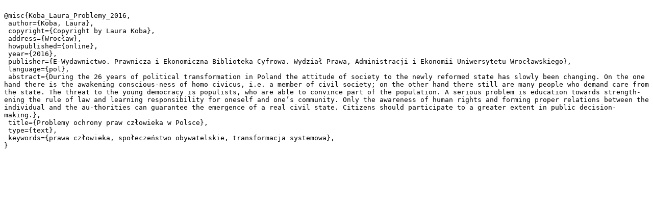

--- FILE ---
content_type: text/plain;charset=utf-8
request_url: https://repozytorium.uni.wroc.pl/dlibra/dlibra.bib?type=e&id=79247
body_size: 1141
content:

@misc{Koba_Laura_Problemy_2016,
 author={Koba, Laura},
 copyright={Copyright by Laura Koba},
 address={Wrocław},
 howpublished={online},
 year={2016},
 publisher={E-Wydawnictwo. Prawnicza i Ekonomiczna Biblioteka Cyfrowa. Wydział Prawa, Administracji i Ekonomii Uniwersytetu Wrocławskiego},
 language={pol},
 abstract={During the 26 years of political transformation in Poland the attitude of society to the newly reformed state has slowly been changing. On the one hand there is the awakening conscious-ness of homo civicus, i.e. a member of civil society; on the other hand there still are many people who demand care from the state. The threat to the young democracy is populists, who are able to convince part of the population. A serious problem is education towards strength-ening the rule of law and learning responsibility for oneself and one’s community. Only the awareness of human rights and forming proper relations between the individual and the au-thorities can guarantee the emergence of a real civil state. Citizens should participate to a greater extent in public decision-making.},
 title={Problemy ochrony praw człowieka w Polsce},
 type={text},
 keywords={prawa człowieka, społeczeństwo obywatelskie, transformacja systemowa},
}
